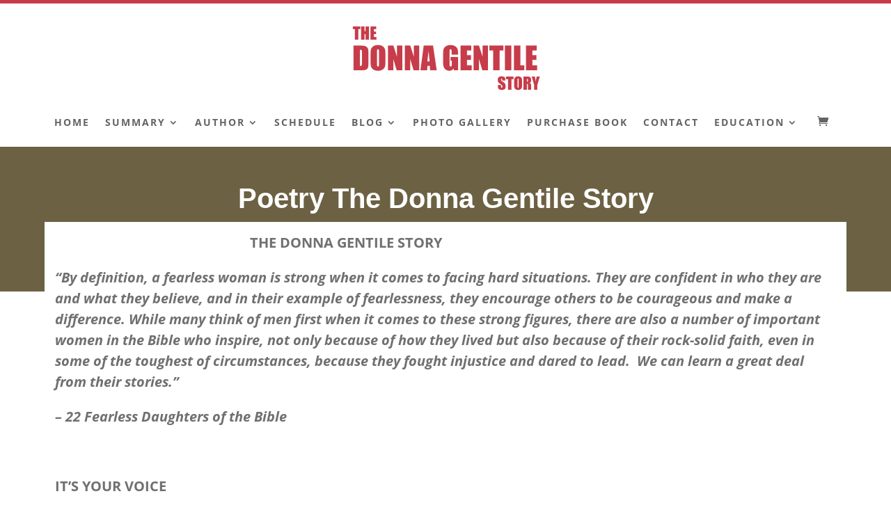

--- FILE ---
content_type: text/html; charset=UTF-8
request_url: https://donnamariegentile.com/poetry-the-donna-gentile-story/
body_size: 7229
content:
<!DOCTYPE html><html lang="en-US"><head><meta charset="UTF-8" /><meta http-equiv="X-UA-Compatible" content="IE=edge"><link rel="pingback" href="https://donnamariegentile.com/xmlrpc.php" /> <script type="text/javascript">document.documentElement.className = 'js';</script>  <script async src="https://www.googletagmanager.com/gtag/js?id=UA-152038053-1"></script> <script>window.dataLayer = window.dataLayer || [];
  function gtag(){dataLayer.push(arguments);}
  gtag('js', new Date());

  gtag('config', 'UA-152038053-1');</script><link rel="preconnect" href="https://fonts.gstatic.com" crossorigin /><meta name='robots' content='index, follow, max-image-preview:large, max-snippet:-1, max-video-preview:-1' /> <script type="text/javascript">let jqueryParams=[],jQuery=function(r){return jqueryParams=[...jqueryParams,r],jQuery},$=function(r){return jqueryParams=[...jqueryParams,r],$};window.jQuery=jQuery,window.$=jQuery;let customHeadScripts=!1;jQuery.fn=jQuery.prototype={},$.fn=jQuery.prototype={},jQuery.noConflict=function(r){if(window.jQuery)return jQuery=window.jQuery,$=window.jQuery,customHeadScripts=!0,jQuery.noConflict},jQuery.ready=function(r){jqueryParams=[...jqueryParams,r]},$.ready=function(r){jqueryParams=[...jqueryParams,r]},jQuery.load=function(r){jqueryParams=[...jqueryParams,r]},$.load=function(r){jqueryParams=[...jqueryParams,r]},jQuery.fn.ready=function(r){jqueryParams=[...jqueryParams,r]},$.fn.ready=function(r){jqueryParams=[...jqueryParams,r]};</script> <link media="all" href="https://donnamariegentile.com/wp-content/cache/autoptimize/css/autoptimize_2d14343cced8e5ed19ee46c4a6e07367.css" rel="stylesheet"><link media="only screen and (max-width: 768px)" href="https://donnamariegentile.com/wp-content/cache/autoptimize/css/autoptimize_6fe211f8bb15af76999ce9135805d7af.css" rel="stylesheet"><title>Poetry The Donna Gentile Story - The Donna Gentile Story</title><link rel="canonical" href="https://donnamariegentile.com/poetry-the-donna-gentile-story/" /><meta property="og:locale" content="en_US" /><meta property="og:type" content="article" /><meta property="og:title" content="Poetry The Donna Gentile Story - The Donna Gentile Story" /><meta property="og:description" content="                                                        THE DONNA GENTILE STORY “By definition, a fearless woman is strong when it comes to facing hard situations. They are confident in who they are and what they believe, and in their example of fearlessness, they encourage others to be courageous and make a difference. While many think of men first when it comes [&hellip;]" /><meta property="og:url" content="https://donnamariegentile.com/poetry-the-donna-gentile-story/" /><meta property="og:site_name" content="The Donna Gentile Story" /><meta property="article:published_time" content="2019-09-20T10:48:45+00:00" /><meta property="article:modified_time" content="2019-09-20T10:50:24+00:00" /><meta property="og:image" content="https://donnamariegentile.com/wp-content/uploads/2019/04/the-donna-gentile-story-book.png" /><meta property="og:image:width" content="403" /><meta property="og:image:height" content="433" /><meta property="og:image:type" content="image/png" /><meta name="author" content="DonnaMarieGentile" /><meta name="twitter:card" content="summary_large_image" /><meta name="twitter:label1" content="Written by" /><meta name="twitter:data1" content="DonnaMarieGentile" /><meta name="twitter:label2" content="Est. reading time" /><meta name="twitter:data2" content="1 minute" /> <script type="application/ld+json" class="yoast-schema-graph">{"@context":"https://schema.org","@graph":[{"@type":"Article","@id":"https://donnamariegentile.com/poetry-the-donna-gentile-story/#article","isPartOf":{"@id":"https://donnamariegentile.com/poetry-the-donna-gentile-story/"},"author":{"name":"DonnaMarieGentile","@id":"https://donnamariegentile.com/#/schema/person/6ab2d883bbe80f4ecb648248eea3f68d"},"headline":"Poetry The Donna Gentile Story","datePublished":"2019-09-20T10:48:45+00:00","dateModified":"2019-09-20T10:50:24+00:00","mainEntityOfPage":{"@id":"https://donnamariegentile.com/poetry-the-donna-gentile-story/"},"wordCount":207,"inLanguage":"en-US"},{"@type":"WebPage","@id":"https://donnamariegentile.com/poetry-the-donna-gentile-story/","url":"https://donnamariegentile.com/poetry-the-donna-gentile-story/","name":"Poetry The Donna Gentile Story - The Donna Gentile Story","isPartOf":{"@id":"https://donnamariegentile.com/#website"},"datePublished":"2019-09-20T10:48:45+00:00","dateModified":"2019-09-20T10:50:24+00:00","author":{"@id":"https://donnamariegentile.com/#/schema/person/6ab2d883bbe80f4ecb648248eea3f68d"},"breadcrumb":{"@id":"https://donnamariegentile.com/poetry-the-donna-gentile-story/#breadcrumb"},"inLanguage":"en-US","potentialAction":[{"@type":"ReadAction","target":["https://donnamariegentile.com/poetry-the-donna-gentile-story/"]}]},{"@type":"BreadcrumbList","@id":"https://donnamariegentile.com/poetry-the-donna-gentile-story/#breadcrumb","itemListElement":[{"@type":"ListItem","position":1,"name":"Home","item":"https://donnamariegentile.com/"},{"@type":"ListItem","position":2,"name":"Poetry The Donna Gentile Story"}]},{"@type":"WebSite","@id":"https://donnamariegentile.com/#website","url":"https://donnamariegentile.com/","name":"The Donna Gentile Story","description":"The Story of Donna Gentile, High Profile Prostitute and Police Informant","potentialAction":[{"@type":"SearchAction","target":{"@type":"EntryPoint","urlTemplate":"https://donnamariegentile.com/?s={search_term_string}"},"query-input":{"@type":"PropertyValueSpecification","valueRequired":true,"valueName":"search_term_string"}}],"inLanguage":"en-US"},{"@type":"Person","@id":"https://donnamariegentile.com/#/schema/person/6ab2d883bbe80f4ecb648248eea3f68d","name":"DonnaMarieGentile","image":{"@type":"ImageObject","inLanguage":"en-US","@id":"https://donnamariegentile.com/#/schema/person/image/","url":"https://secure.gravatar.com/avatar/f9b600fbaf19a9b0b800e54d87f6d21ed90b52788aeda3de0d4087ef99687936?s=96&d=mm&r=g","contentUrl":"https://secure.gravatar.com/avatar/f9b600fbaf19a9b0b800e54d87f6d21ed90b52788aeda3de0d4087ef99687936?s=96&d=mm&r=g","caption":"DonnaMarieGentile"},"url":"https://donnamariegentile.com/author/donnamariegentile/"}]}</script> <link rel="alternate" type="application/rss+xml" title="The Donna Gentile Story &raquo; Feed" href="https://donnamariegentile.com/feed/" /><link rel="alternate" type="application/rss+xml" title="The Donna Gentile Story &raquo; Comments Feed" href="https://donnamariegentile.com/comments/feed/" /><link rel="alternate" title="oEmbed (JSON)" type="application/json+oembed" href="https://donnamariegentile.com/wp-json/oembed/1.0/embed?url=https%3A%2F%2Fdonnamariegentile.com%2Fpoetry-the-donna-gentile-story%2F" /><link rel="alternate" title="oEmbed (XML)" type="text/xml+oembed" href="https://donnamariegentile.com/wp-json/oembed/1.0/embed?url=https%3A%2F%2Fdonnamariegentile.com%2Fpoetry-the-donna-gentile-story%2F&#038;format=xml" /><meta content="Divi Child Theme v.1.0.0" name="generator"/> <script type="text/javascript" src="https://donnamariegentile.com/wp-includes/js/jquery/jquery.min.js?ver=3.7.1" id="jquery-core-js"></script> <script type="text/javascript" id="jquery-js-after">jqueryParams.length&&$.each(jqueryParams,function(e,r){if("function"==typeof r){var n=String(r);n.replace("$","jQuery");var a=new Function("return "+n)();$(document).ready(a)}});
//# sourceURL=jquery-js-after</script> <script type="text/javascript" id="jquery-ui-datepicker-js-after">jQuery(function(jQuery){jQuery.datepicker.setDefaults({"closeText":"Close","currentText":"Today","monthNames":["January","February","March","April","May","June","July","August","September","October","November","December"],"monthNamesShort":["Jan","Feb","Mar","Apr","May","Jun","Jul","Aug","Sep","Oct","Nov","Dec"],"nextText":"Next","prevText":"Previous","dayNames":["Sunday","Monday","Tuesday","Wednesday","Thursday","Friday","Saturday"],"dayNamesShort":["Sun","Mon","Tue","Wed","Thu","Fri","Sat"],"dayNamesMin":["S","M","T","W","T","F","S"],"dateFormat":"MM d, yy","firstDay":0,"isRTL":false});});
//# sourceURL=jquery-ui-datepicker-js-after</script> <script type="text/javascript" id="events-manager-js-extra">var EM = {"ajaxurl":"https://donnamariegentile.com/wp-admin/admin-ajax.php","locationajaxurl":"https://donnamariegentile.com/wp-admin/admin-ajax.php?action=locations_search","firstDay":"0","locale":"en","dateFormat":"yy-mm-dd","ui_css":"https://donnamariegentile.com/wp-content/plugins/events-manager/includes/css/jquery-ui/build.min.css","show24hours":"0","is_ssl":"1","autocomplete_limit":"10","calendar":{"breakpoints":{"small":560,"medium":908,"large":false},"month_format":"M Y"},"phone":"","datepicker":{"format":"d/m/Y"},"search":{"breakpoints":{"small":650,"medium":850,"full":false}},"url":"https://donnamariegentile.com/wp-content/plugins/events-manager","assets":{"input.em-uploader":{"js":{"em-uploader":{"url":"https://donnamariegentile.com/wp-content/plugins/events-manager/includes/js/em-uploader.js?v=7.2.3.1","event":"em_uploader_ready"}}},".em-event-editor":{"js":{"event-editor":{"url":"https://donnamariegentile.com/wp-content/plugins/events-manager/includes/js/events-manager-event-editor.js?v=7.2.3.1","event":"em_event_editor_ready"}},"css":{"event-editor":"https://donnamariegentile.com/wp-content/plugins/events-manager/includes/css/events-manager-event-editor.min.css?v=7.2.3.1"}},".em-recurrence-sets, .em-timezone":{"js":{"luxon":{"url":"luxon/luxon.js?v=7.2.3.1","event":"em_luxon_ready"}}},".em-booking-form, #em-booking-form, .em-booking-recurring, .em-event-booking-form":{"js":{"em-bookings":{"url":"https://donnamariegentile.com/wp-content/plugins/events-manager/includes/js/bookingsform.js?v=7.2.3.1","event":"em_booking_form_js_loaded"}}},"#em-opt-archetypes":{"js":{"archetypes":"https://donnamariegentile.com/wp-content/plugins/events-manager/includes/js/admin-archetype-editor.js?v=7.2.3.1","archetypes_ms":"https://donnamariegentile.com/wp-content/plugins/events-manager/includes/js/admin-archetypes.js?v=7.2.3.1","qs":"qs/qs.js?v=7.2.3.1"}}},"cached":"1","bookingInProgress":"Please wait while the booking is being submitted.","tickets_save":"Save Ticket","bookingajaxurl":"https://donnamariegentile.com/wp-admin/admin-ajax.php","bookings_export_save":"Export Bookings","bookings_settings_save":"Save Settings","booking_delete":"Are you sure you want to delete?","booking_offset":"30","bookings":{"submit_button":{"text":{"default":"Send your booking","free":"Send your booking","payment":"Send your booking","processing":"Processing ..."}},"update_listener":""},"bb_full":"Sold Out","bb_book":"Book Now","bb_booking":"Booking...","bb_booked":"Booking Submitted","bb_error":"Booking Error. Try again?","bb_cancel":"Cancel","bb_canceling":"Canceling...","bb_cancelled":"Cancelled","bb_cancel_error":"Cancellation Error. Try again?","txt_search":"Search","txt_searching":"Searching...","txt_loading":"Loading..."};
//# sourceURL=events-manager-js-extra</script> <script type="text/javascript" id="wc-add-to-cart-js-extra">var wc_add_to_cart_params = {"ajax_url":"/wp-admin/admin-ajax.php","wc_ajax_url":"/?wc-ajax=%%endpoint%%","i18n_view_cart":"View cart","cart_url":"https://donnamariegentile.com/cart/","is_cart":"","cart_redirect_after_add":"no"};
//# sourceURL=wc-add-to-cart-js-extra</script> <script type="text/javascript" id="woocommerce-js-extra">var woocommerce_params = {"ajax_url":"/wp-admin/admin-ajax.php","wc_ajax_url":"/?wc-ajax=%%endpoint%%","i18n_password_show":"Show password","i18n_password_hide":"Hide password"};
//# sourceURL=woocommerce-js-extra</script> <link rel="https://api.w.org/" href="https://donnamariegentile.com/wp-json/" /><link rel="alternate" title="JSON" type="application/json" href="https://donnamariegentile.com/wp-json/wp/v2/posts/1447" /><link rel="EditURI" type="application/rsd+xml" title="RSD" href="https://donnamariegentile.com/xmlrpc.php?rsd" /><meta name="viewport" content="width=device-width, initial-scale=1.0, maximum-scale=1.0, user-scalable=0" /> <noscript><style>.woocommerce-product-gallery{ opacity: 1 !important; }</style></noscript></head><body data-rsssl=1 class="wp-singular post-template-default single single-post postid-1447 single-format-standard wp-theme-Divi wp-child-theme-divi-child theme-Divi woocommerce-no-js et_button_no_icon et_pb_button_helper_class et_fullwidth_nav et_non_fixed_nav et_show_nav et_pb_show_title et_primary_nav_dropdown_animation_fade et_secondary_nav_dropdown_animation_fade et_header_style_centered et_pb_footer_columns1 et_cover_background et_pb_gutter osx et_pb_gutters2 et_smooth_scroll et_right_sidebar et_divi_theme et-db"><div id="page-container"><header id="main-header" data-height-onload="157"><div class="container clearfix et_menu_container"><div class="logo_container"> <span class="logo_helper"></span> <a href="https://donnamariegentile.com/"> <img src="https://donnamariegentile.com/wp-content/uploads/2019/04/donna-gentile-story-logo.png" width="271" height="102" alt="The Donna Gentile Story" id="logo" data-height-percentage="100" /> </a></div><div id="et-top-navigation" data-height="157" data-fixed-height="40"><nav id="top-menu-nav"><ul id="top-menu" class="nav"><li id="menu-item-50" class="menu-item menu-item-type-post_type menu-item-object-page menu-item-home menu-item-50"><a href="https://donnamariegentile.com/">Home</a></li><li id="menu-item-55" class="menu-item menu-item-type-post_type menu-item-object-page menu-item-has-children menu-item-55"><a href="https://donnamariegentile.com/synopsis/">Summary</a><ul class="sub-menu"><li id="menu-item-46" class="menu-item menu-item-type-post_type menu-item-object-page menu-item-46"><a href="https://donnamariegentile.com/excerpts/">Excerpts</a></li><li id="menu-item-53" class="menu-item menu-item-type-post_type menu-item-object-page menu-item-53"><a href="https://donnamariegentile.com/reviews/">Reviews</a></li></ul></li><li id="menu-item-42" class="menu-item menu-item-type-post_type menu-item-object-page menu-item-has-children menu-item-42"><a href="https://donnamariegentile.com/author/">Author</a><ul class="sub-menu"><li id="menu-item-1834" class="menu-item menu-item-type-post_type menu-item-object-page menu-item-1834"><a href="https://donnamariegentile.com/media/">Media</a></li><li id="menu-item-51" class="menu-item menu-item-type-post_type menu-item-object-page menu-item-51"><a href="https://donnamariegentile.com/media-kit/">Media Kit</a></li></ul></li><li id="menu-item-54" class="menu-item menu-item-type-post_type menu-item-object-page menu-item-54"><a href="https://donnamariegentile.com/schedule/">Schedule</a></li><li id="menu-item-43" class="menu-item menu-item-type-post_type menu-item-object-page menu-item-has-children menu-item-43"><a href="https://donnamariegentile.com/blog/">Blog</a><ul class="sub-menu"><li id="menu-item-761" class="menu-item menu-item-type-post_type menu-item-object-page menu-item-761"><a href="https://donnamariegentile.com/blog/podcasts/">Podcasts</a></li><li id="menu-item-1025" class="menu-item menu-item-type-post_type menu-item-object-page menu-item-1025"><a href="https://donnamariegentile.com/sources-further-information/">SOURCES</a></li><li id="menu-item-1233" class="menu-item menu-item-type-post_type menu-item-object-page menu-item-1233"><a href="https://donnamariegentile.com/its-your-voice-foundation/">It’s Your Voice Foundation</a></li></ul></li><li id="menu-item-48" class="menu-item menu-item-type-post_type menu-item-object-page menu-item-48"><a href="https://donnamariegentile.com/photo-gallery/">Photo Gallery</a></li><li id="menu-item-837" class="menu-item menu-item-type-post_type menu-item-object-product menu-item-837"><a href="https://donnamariegentile.com/product/the-donna-gentile-story-the-life-and-murder-of-an-innocent-runaway/">Purchase Book</a></li><li id="menu-item-44" class="menu-item menu-item-type-post_type menu-item-object-page menu-item-44"><a href="https://donnamariegentile.com/contact/">Contact</a></li><li id="menu-item-2476" class="menu-item menu-item-type-post_type menu-item-object-page menu-item-has-children menu-item-2476"><a href="https://donnamariegentile.com/programs/">Education</a><ul class="sub-menu"><li id="menu-item-2460" class="menu-item menu-item-type-post_type menu-item-object-page menu-item-2460"><a href="https://donnamariegentile.com/kinepathics-somatics-training/">Kinepathics Somatics Training</a></li></ul></li></ul></nav> <a href="https://donnamariegentile.com/cart/" class="et-cart-info"> <span></span> </a><div id="et_mobile_nav_menu"><div class="mobile_nav closed"> <span class="select_page">Select Page</span> <span class="mobile_menu_bar mobile_menu_bar_toggle"></span></div></div></div></div></header><div id="et-main-area"><div id="main-content"><div class="container"><div id="content-area" class="clearfix"><div id="left-area"><article id="post-1447" class="et_pb_post post-1447 post type-post status-publish format-standard hentry category-uncategorized"><div class="et_post_meta_wrapper"><h1 class="entry-title">Poetry The Donna Gentile Story</h1></div><div class="entry-content"><p><strong>                                                        THE DONNA GENTILE STORY</strong></p><p><em><strong>“By definition, a fearless woman is strong when it comes to facing hard situations. They are confident in who they are and what they believe, and in their example of fearlessness, they encourage others to be courageous and make a difference. While many think of men first when it comes to these strong figures, there are also a number of important women in the Bible who inspire, not only because of how they lived but also because of their rock-solid faith, even in some of the toughest of circumstances, because they fought injustice and dared to lead.  We can learn a great deal from their stories.”</strong></em></p><p><strong><em>– 22 Fearless Daughters of the Bible</em></strong></p><p><strong><em> </em></strong></p><p><strong> IT’S YOUR VOICE</strong></p><p><strong><em>It’s Your Voice it’s your voice making me sing so fine hearing your call and I’m generous like God you’ve owned me a hundred times buy me once more give me a new life.. </em><em>RUMI</em></strong></p><p><strong> </strong></p><p><strong> I CAME TO THIS WORLD</strong></p><p><strong><em>“I came to this world riding a horse named love, every night is bright with ecstasy and delight, since in my religion the intoxication by pure wine is allowed you will never see my lips gone dried.  RUMI </em></strong></p><p>&nbsp;</p><hr /><p>&laquo; <a href="https://donnamariegentile.com/collingswood-book-festival-oct-5-2019/" rel="prev">Collingswood Book Festival Oct. 5, 2019</a></p><p><a href="https://donnamariegentile.com/san-diego-reader-karen-wilkening/" rel="next">Karen Wilkening</a> &raquo;</p></div></article></div></div></div></div> <span class="et_pb_scroll_top et-pb-icon"></span><footer id="main-footer"><div class="container"><div id="footer-widgets" class="clearfix"><div class="footer-widget"><div id="text-2" class="fwidget et_pb_widget widget_text"><h4 class="title">Connect with The Donna Gentile Story</h4><div class="textwidget"><p><a href="https://www.linkedin.com/in/anita-defrancesco-ma-e-ryt-rys-321124b/" target="_blank" rel="noopener"><img loading="lazy" decoding="async" class="alignnone size-full wp-image-106" src="https://donnamariegentile.com/wp-content/uploads/2019/04/linkedin.png" alt="linkedin" width="44" height="50" /></a> <a href="https://www.facebook.com/DonnaGentileStory/?modal=admin_todo_tour" target="_blank" rel="noopener"><img loading="lazy" decoding="async" class="alignnone size-full wp-image-105" src="https://donnamariegentile.com/wp-content/uploads/2019/04/facebook.png" alt="facebook" width="30" height="50" /></a> <a href="https://twitter.com/TheDonnaGentile" target="_blank" rel="noopener"><img loading="lazy" decoding="async" class="alignnone size-full wp-image-104" src="https://donnamariegentile.com/wp-content/uploads/2019/04/twitter.png" alt="twitter" width="48" height="50" /></a> <a href="https://www.instagram.com/thedonnagentilestory/" target="_blank" rel="noopener"><img loading="lazy" decoding="async" src="https://donnamariegentile.com/wp-content/uploads/2019/12/instagram-icon.png" alt="" width="44" height="50" /></a> <a href="https://www.imdb.com/name/nm0289917/" target="_blank" rel="noopener"><img loading="lazy" decoding="async" class="alignnone size-full wp-image-103" src="https://donnamariegentile.com/wp-content/uploads/2019/04/imdb.png" alt="IMDB" width="44" height="50" /></a> <a href="https://www.amazon.com/Donna-Gentile-Story-Innocent-Runaway-ebook/dp/B07L5V6KPJ/ref=sr_1_fkmrnull_2?keywords=anita+defrancesco&amp;qid=1556223524&amp;s=books&amp;sr=1-2-fkmrnull" target="_blank" rel="noopener"><img loading="lazy" decoding="async" class="alignnone size-full wp-image-102" src="https://donnamariegentile.com/wp-content/uploads/2019/04/amazon.png" alt="amazon" width="50" height="52" /></a> <a href="https://www.youtube.com/playlist?list=PLL3VM7DgcxbN-OmZwe6vxedD_JN15lvHH" target="_blank"><img decoding="async" class="alignnone size-full wp-image-101" src="https://donnamariegentile.com/wp-content/uploads/2025/09/youtube-icon.png" alt="youtube" width="50" /></a> <a href="mailto:anita@thedonnagentilestory.com"><img loading="lazy" decoding="async" class="alignnone size-full wp-image-101" src="https://donnamariegentile.com/wp-content/uploads/2019/04/email.png" alt="email" width="51" height="50" /></a></p></div></div></div></div></div><div id="footer-bottom"><div class="container clearfix"><div id="footer-info">© Copyright The Donna Gentile Story. All Rights Reserved | <a href="https://donnamariegentile.com/disclaimer/">Disclaimer</a> | <a href="https://johnwalsh.design/" target="_blank">Philadelphia Web Design</a></div></div></div></footer></div></div>  <script type="speculationrules">{"prefetch":[{"source":"document","where":{"and":[{"href_matches":"/*"},{"not":{"href_matches":["/wp-*.php","/wp-admin/*","/wp-content/uploads/*","/wp-content/*","/wp-content/plugins/*","/wp-content/themes/divi-child/*","/wp-content/themes/Divi/*","/*\\?(.+)"]}},{"not":{"selector_matches":"a[rel~=\"nofollow\"]"}},{"not":{"selector_matches":".no-prefetch, .no-prefetch a"}}]},"eagerness":"conservative"}]}</script> <script type="text/javascript">(function() {
				let targetObjectName = 'EM';
				if ( typeof window[targetObjectName] === 'object' && window[targetObjectName] !== null ) {
					Object.assign( window[targetObjectName], []);
				} else {
					console.warn( 'Could not merge extra data: window.' + targetObjectName + ' not found or not an object.' );
				}
			})();</script> <script id="mcjs">!function(c,h,i,m,p){m=c.createElement(h),p=c.getElementsByTagName(h)[0],m.async=1,m.src=i,p.parentNode.insertBefore(m,p)}(document,"script","https://chimpstatic.com/mcjs-connected/js/users/3380b79a2e4c418858dd396a8/fa42739d656bdaa8dbe5f10e3.js");</script> <script type='text/javascript'>(function () {
			var c = document.body.className;
			c = c.replace(/woocommerce-no-js/, 'woocommerce-js');
			document.body.className = c;
		})();</script> <script type="text/javascript" id="mailchimp-woocommerce-js-extra">var mailchimp_public_data = {"site_url":"https://donnamariegentile.com","ajax_url":"https://donnamariegentile.com/wp-admin/admin-ajax.php","disable_carts":"","subscribers_only":"","language":"en","allowed_to_set_cookies":"1"};
//# sourceURL=mailchimp-woocommerce-js-extra</script> <script type="text/javascript" id="divi-custom-script-js-extra">var DIVI = {"item_count":"%d Item","items_count":"%d Items"};
var et_builder_utils_params = {"condition":{"diviTheme":true,"extraTheme":false},"scrollLocations":["app","top"],"builderScrollLocations":{"desktop":"app","tablet":"app","phone":"app"},"onloadScrollLocation":"app","builderType":"fe"};
var et_frontend_scripts = {"builderCssContainerPrefix":"#et-boc","builderCssLayoutPrefix":"#et-boc .et-l"};
var et_pb_custom = {"ajaxurl":"https://donnamariegentile.com/wp-admin/admin-ajax.php","images_uri":"https://donnamariegentile.com/wp-content/themes/Divi/images","builder_images_uri":"https://donnamariegentile.com/wp-content/themes/Divi/includes/builder/images","et_frontend_nonce":"6543b8fd7d","subscription_failed":"Please, check the fields below to make sure you entered the correct information.","et_ab_log_nonce":"80f346ab02","fill_message":"Please, fill in the following fields:","contact_error_message":"Please, fix the following errors:","invalid":"Invalid email","captcha":"Captcha","prev":"Prev","previous":"Previous","next":"Next","wrong_captcha":"You entered the wrong number in captcha.","wrong_checkbox":"Checkbox","ignore_waypoints":"no","is_divi_theme_used":"1","widget_search_selector":".widget_search","ab_tests":[],"is_ab_testing_active":"","page_id":"1447","unique_test_id":"","ab_bounce_rate":"5","is_cache_plugin_active":"yes","is_shortcode_tracking":"","tinymce_uri":"https://donnamariegentile.com/wp-content/themes/Divi/includes/builder/frontend-builder/assets/vendors","accent_color":"#c73c4a","waypoints_options":[]};
var et_pb_box_shadow_elements = [];
//# sourceURL=divi-custom-script-js-extra</script> <script type="text/javascript" id="wc-order-attribution-js-extra">var wc_order_attribution = {"params":{"lifetime":1.0e-5,"session":30,"base64":false,"ajaxurl":"https://donnamariegentile.com/wp-admin/admin-ajax.php","prefix":"wc_order_attribution_","allowTracking":true},"fields":{"source_type":"current.typ","referrer":"current_add.rf","utm_campaign":"current.cmp","utm_source":"current.src","utm_medium":"current.mdm","utm_content":"current.cnt","utm_id":"current.id","utm_term":"current.trm","utm_source_platform":"current.plt","utm_creative_format":"current.fmt","utm_marketing_tactic":"current.tct","session_entry":"current_add.ep","session_start_time":"current_add.fd","session_pages":"session.pgs","session_count":"udata.vst","user_agent":"udata.uag"}};
//# sourceURL=wc-order-attribution-js-extra</script> <script defer src="https://donnamariegentile.com/wp-content/cache/autoptimize/js/autoptimize_e8aed27957e529e0e46783ef89d7e62f.js"></script></body><script>'undefined'=== typeof _trfq || (window._trfq = []);'undefined'=== typeof _trfd && (window._trfd=[]),_trfd.push({'tccl.baseHost':'secureserver.net'},{'ap':'cpbh-mt'},{'server':'p3plmcpnl495164'},{'dcenter':'p3'},{'cp_id':'5564160'},{'cp_cache':''},{'cp_cl':'8'}) // Monitoring performance to make your website faster. If you want to opt-out, please contact web hosting support.</script><script src='https://img1.wsimg.com/traffic-assets/js/tccl.min.js'></script></html>